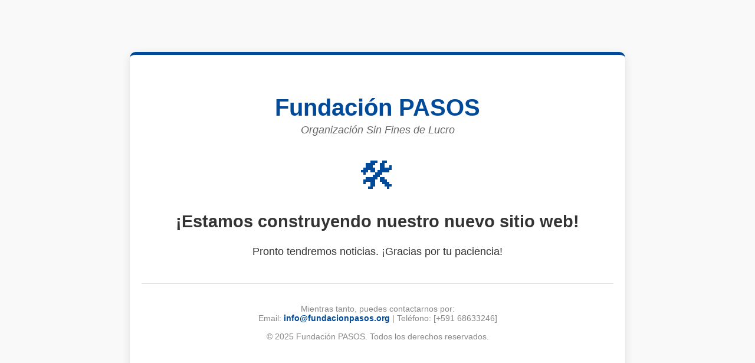

--- FILE ---
content_type: text/html
request_url: https://pasosbolivia.org/become-a-volunteer/
body_size: 1099
content:
<!DOCTYPE html>
<html lang="es">
<head>
    <meta charset="UTF-8">
    <meta name="viewport" content="width=device-width, initial-scale=1.0">
    <title>Fundación PASOS | Página en Construcción</title>
    <style>
        /* Estilos Generales */
        :root {
            /* Colores Institucionales (Sugeridos: Azul profesional y Gris neutro) */
            --color-primario: #004a99; /* Azul Oscuro Institucional */
            --color-secundario: #4caf50; /* Verde de Apoyo/Crecimiento (Opcional) */
            --color-fondo: #f9f9f9;
            --color-texto: #333;
            --color-borde: #ddd;
        }

        body {
            font-family: 'Helvetica Neue', Arial, sans-serif;
            background-color: var(--color-fondo);
            color: var(--color-texto);
            margin: 0;
            padding: 0;
            display: flex;
            justify-content: center;
            align-items: center;
            min-height: 100vh;
            text-align: center;
        }

        /* Contenedor Principal (para centrar y limitar el ancho) */
        .container {
            max-width: 800px;
            width: 90%;
            padding: 40px 20px;
            background-color: white;
            border-radius: 10px;
            box-shadow: 0 4px 15px rgba(0, 0, 0, 0.1);
            border-top: 5px solid var(--color-primario);
        }

        /* Logo/Nombre de la Fundación */
        .header h1 {
            color: var(--color-primario);
            font-size: 2.5em;
            margin-bottom: 5px;
            font-weight: 700;
        }

        .header p {
            color: #666;
            font-size: 1.1em;
            margin-top: 0;
            margin-bottom: 30px;
            font-style: italic;
        }

        /* Mensaje Central */
        .content h2 {
            font-size: 1.8em;
            color: var(--color-texto);
            margin-bottom: 20px;
        }

        .content p {
            font-size: 1.1em;
            line-height: 1.6;
            margin-bottom: 40px;
        }

        /* Icono de Construcción (Opcional: usar un emoji para simplicidad) */
        .icon {
            font-size: 4em;
            color: var(--color-primario);
            margin-bottom: 15px;
            display: block;
        }

        /* Pie de página con información de contacto */
        .footer {
            margin-top: 30px;
            padding-top: 20px;
            border-top: 1px solid var(--color-borde);
            font-size: 0.9em;
            color: #888;
        }

        .footer a {
            color: var(--color-primario);
            text-decoration: none;
            font-weight: 600;
        }

        .footer a:hover {
            text-decoration: underline;
        }

        /* Adaptación a Dispositivos Móviles (Multidispositivo) */
        @media (max-width: 600px) {
            .container {
                padding: 30px 15px;
            }

            .header h1 {
                font-size: 2em;
            }

            .header p {
                font-size: 1em;
            }

            .content h2 {
                font-size: 1.5em;
            }

            .icon {
                font-size: 3em;
            }
        }
    </style>
</head>
<body>

    <div class="container">
        <div class="header">
            <h1>Fundación PASOS</h1>
            <p>Organización Sin Fines de Lucro</p>
        </div>

        <span class="icon" aria-hidden="true">🛠️</span>

        <div class="content">
            <h2>¡Estamos construyendo nuestro nuevo sitio web!</h2>
            <p>
                Pronto tendremos noticias. ¡Gracias por tu paciencia!
            </p>
            
        </div>

        <div class="footer">
            <p>
                Mientras tanto, puedes contactarnos por: <br>
                Email: <a href="mailto:info@fundacionpasos.org">info@fundacionpasos.org</a> | Teléfono: [+591 68633246]
            </p>
            <p>&copy; 2025 Fundación PASOS. Todos los derechos reservados.</p>
        </div>
    </div>

</body>
</html>